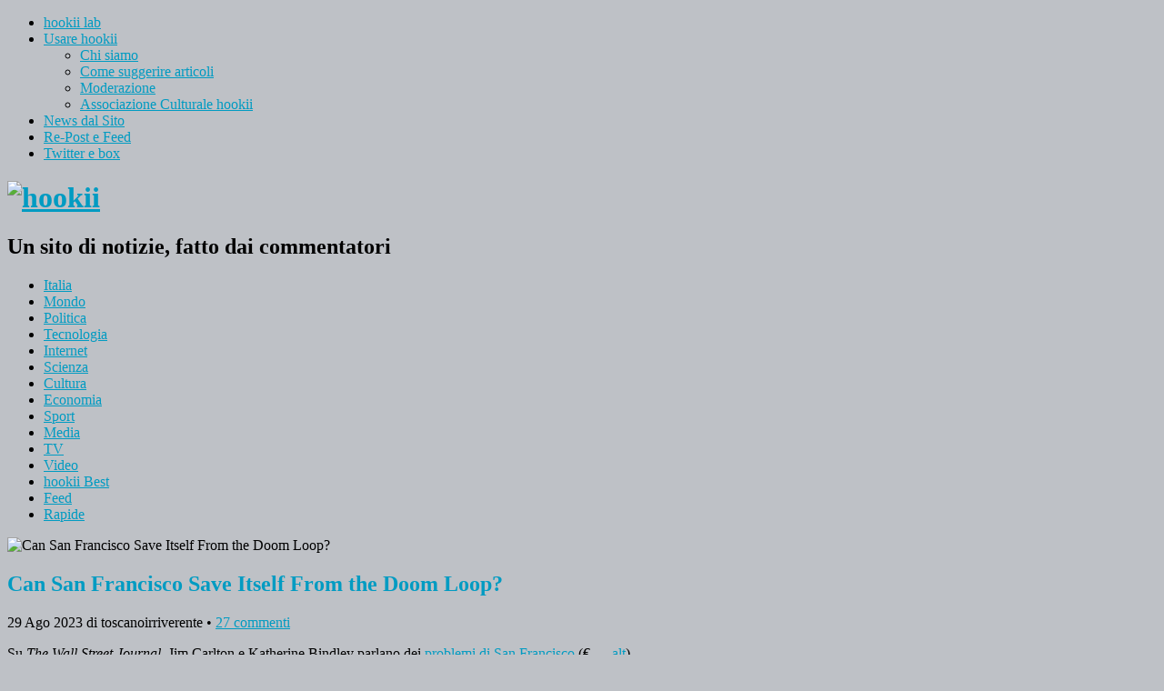

--- FILE ---
content_type: text/html; charset=UTF-8
request_url: https://hookii.org/can-san-francisco-save-itself-from-the-doom-loop/
body_size: 12467
content:
<!DOCTYPE html>
<html lang="it-IT">
<head>
	<meta charset="UTF-8" />
	<meta name="viewport" content="width=device-width, initial-scale=1">
	<link rel="profile" href="http://gmpg.org/xfn/11">
	<link rel="pingback" href="https://hookii.org/xmlrpc.php">
	<!--[if lt IE 9]>
	<script src="https://hookii.org/wp-content/themes/yoko/js/html5.js" type="text/javascript"></script>
	<![endif]-->
	<title>Can San Francisco Save Itself From the Doom Loop? &#8211; hookii</title>

<!-- Google Tag Manager for WordPress by gtm4wp.com -->
<script data-cfasync="false" data-pagespeed-no-defer>//<![CDATA[
	var gtm4wp_datalayer_name = "dataLayer";
	var dataLayer = dataLayer || [];
//]]>
</script>
<!-- End Google Tag Manager for WordPress by gtm4wp.com --><link rel='dns-prefetch' href='//netdna.bootstrapcdn.com' />
<link rel='dns-prefetch' href='//fonts.googleapis.com' />
<link rel='dns-prefetch' href='//s.w.org' />
<link rel="alternate" type="application/rss+xml" title="hookii &raquo; Feed" href="https://hookii.org/feed/" />
<link rel="alternate" type="application/rss+xml" title="hookii &raquo; Feed dei commenti" href="https://hookii.org/comments/feed/" />
<link rel="alternate" type="application/rss+xml" title="hookii &raquo; Can San Francisco Save Itself From the Doom Loop? Feed dei commenti" href="https://hookii.org/can-san-francisco-save-itself-from-the-doom-loop/feed/" />
<!-- This site uses the Google Analytics by MonsterInsights plugin v7.0.6 - Using Analytics tracking - https://www.monsterinsights.com/ -->
<script type="text/javascript" data-cfasync="false">
	var mi_track_user      = true;
	var mi_no_track_reason = '';
	
	var disableStr = 'ga-disable-UA-55478879-1';

	/* Function to detect opted out users */
	function __gaTrackerIsOptedOut() {
		return document.cookie.indexOf(disableStr + '=true') > -1;
	}

	/* Disable tracking if the opt-out cookie exists. */
	if ( __gaTrackerIsOptedOut() ) {
		window[disableStr] = true;
	}

	/* Opt-out function */
	function __gaTrackerOptout() {
	  document.cookie = disableStr + '=true; expires=Thu, 31 Dec 2099 23:59:59 UTC; path=/';
	  window[disableStr] = true;
	}
	
	if ( mi_track_user ) {
		(function(i,s,o,g,r,a,m){i['GoogleAnalyticsObject']=r;i[r]=i[r]||function(){
			(i[r].q=i[r].q||[]).push(arguments)},i[r].l=1*new Date();a=s.createElement(o),
			m=s.getElementsByTagName(o)[0];a.async=1;a.src=g;m.parentNode.insertBefore(a,m)
		})(window,document,'script','//www.google-analytics.com/analytics.js','__gaTracker');

		__gaTracker('create', 'UA-55478879-1', 'auto');
		__gaTracker('set', 'forceSSL', true);
		__gaTracker('set', 'anonymizeIp', true);
		__gaTracker('send','pageview');
	} else {
		console.log( "" );
		(function() {
			/* https://developers.google.com/analytics/devguides/collection/analyticsjs/ */
			var noopfn = function() {
				return null;
			};
			var noopnullfn = function() {
				return null;
			};
			var Tracker = function() {
				return null;
			};
			var p = Tracker.prototype;
			p.get = noopfn;
			p.set = noopfn;
			p.send = noopfn;
			var __gaTracker = function() {
				var len = arguments.length;
				if ( len === 0 ) {
					return;
				}
				var f = arguments[len-1];
				if ( typeof f !== 'object' || f === null || typeof f.hitCallback !== 'function' ) {
					console.log( 'Not running function __gaTracker(' + arguments[0] + " ....) because you are not being tracked. " + mi_no_track_reason );
					return;
				}
				try {
					f.hitCallback();
				} catch (ex) {

				}
			};
			__gaTracker.create = function() {
				return new Tracker();
			};
			__gaTracker.getByName = noopnullfn;
			__gaTracker.getAll = function() {
				return [];
			};
			__gaTracker.remove = noopfn;
			window['__gaTracker'] = __gaTracker;
					})();
		}
</script>
<!-- / Google Analytics by MonsterInsights -->
		<script type="text/javascript">
			window._wpemojiSettings = {"baseUrl":"https:\/\/s.w.org\/images\/core\/emoji\/11\/72x72\/","ext":".png","svgUrl":"https:\/\/s.w.org\/images\/core\/emoji\/11\/svg\/","svgExt":".svg","source":{"concatemoji":"https:\/\/hookii.org\/wp-includes\/js\/wp-emoji-release.min.js?ver=4.9.28"}};
			!function(e,a,t){var n,r,o,i=a.createElement("canvas"),p=i.getContext&&i.getContext("2d");function s(e,t){var a=String.fromCharCode;p.clearRect(0,0,i.width,i.height),p.fillText(a.apply(this,e),0,0);e=i.toDataURL();return p.clearRect(0,0,i.width,i.height),p.fillText(a.apply(this,t),0,0),e===i.toDataURL()}function c(e){var t=a.createElement("script");t.src=e,t.defer=t.type="text/javascript",a.getElementsByTagName("head")[0].appendChild(t)}for(o=Array("flag","emoji"),t.supports={everything:!0,everythingExceptFlag:!0},r=0;r<o.length;r++)t.supports[o[r]]=function(e){if(!p||!p.fillText)return!1;switch(p.textBaseline="top",p.font="600 32px Arial",e){case"flag":return s([55356,56826,55356,56819],[55356,56826,8203,55356,56819])?!1:!s([55356,57332,56128,56423,56128,56418,56128,56421,56128,56430,56128,56423,56128,56447],[55356,57332,8203,56128,56423,8203,56128,56418,8203,56128,56421,8203,56128,56430,8203,56128,56423,8203,56128,56447]);case"emoji":return!s([55358,56760,9792,65039],[55358,56760,8203,9792,65039])}return!1}(o[r]),t.supports.everything=t.supports.everything&&t.supports[o[r]],"flag"!==o[r]&&(t.supports.everythingExceptFlag=t.supports.everythingExceptFlag&&t.supports[o[r]]);t.supports.everythingExceptFlag=t.supports.everythingExceptFlag&&!t.supports.flag,t.DOMReady=!1,t.readyCallback=function(){t.DOMReady=!0},t.supports.everything||(n=function(){t.readyCallback()},a.addEventListener?(a.addEventListener("DOMContentLoaded",n,!1),e.addEventListener("load",n,!1)):(e.attachEvent("onload",n),a.attachEvent("onreadystatechange",function(){"complete"===a.readyState&&t.readyCallback()})),(n=t.source||{}).concatemoji?c(n.concatemoji):n.wpemoji&&n.twemoji&&(c(n.twemoji),c(n.wpemoji)))}(window,document,window._wpemojiSettings);
		</script>
		<style type="text/css">
img.wp-smiley,
img.emoji {
	display: inline !important;
	border: none !important;
	box-shadow: none !important;
	height: 1em !important;
	width: 1em !important;
	margin: 0 .07em !important;
	vertical-align: -0.1em !important;
	background: none !important;
	padding: 0 !important;
}
</style>
<link rel='stylesheet' id='cookie-notice-front-css'  href='https://hookii.org/wp-content/plugins/cookie-notice/css/front.min.css?ver=4.9.28' type='text/css' media='all' />
<link rel='stylesheet' id='font-awesome-css'  href='//netdna.bootstrapcdn.com/font-awesome/4.1.0/css/font-awesome.css' type='text/css' media='screen' />
<link rel='stylesheet' id='wp-ulike-css'  href='https://hookii.org/wp-content/plugins/wp-ulike/assets/css/wp-ulike.css?ver=4.9.28' type='text/css' media='all' />
<style id='wp-ulike-inline-css' type='text/css'>
.wp_ulike_btn.wp_ulike_put_image { background-image: url(https://hookii.org/wp-content/uploads/2016/01/like82.png) !important; }.wp_ulike_btn.wp_ulike_put_image.image-unlike { background-image: url(https://hookii.org/wp-content/uploads/2016/01/thumb-down.png) !important; }.wpulike-default .wp_ulike_btn, .wpulike-default .wp_ulike_btn:hover, #bbpress-forums .wpulike-default .wp_ulike_btn, #bbpress-forums .wpulike-default .wp_ulike_btn:hover{background-color:#fafafa;border-color:#fafafa; color:#000000;text-shadow: 0px 1px 0px rgba(0, 0, 0, 0.3);}.wpulike-heart .wp_ulike_general_class{background-color:#fafafa;border-color:#fafafa; color:#000000;text-shadow: 0px 1px 0px rgba(0, 0, 0, 0.3);}.wpulike-default .count-box,.wpulike-default .count-box:before{background-color:#fafafa;}.wpulike-default .count-box:before{}
</style>
<link rel='stylesheet' id='child-pages-shortcode-css-css'  href='https://hookii.org/wp-content/plugins/child-pages-shortcode/css/child-pages-shortcode.min.css?ver=1.1.4' type='text/css' media='all' />
<link rel='stylesheet' id='yoko-fonts-css'  href='//fonts.googleapis.com/css?family=Droid+Sans%3A400%2C700%7CDroid+Serif%3A400%2C700%2C400italic%2C700italic&#038;subset=latin%2Clatin-ext' type='text/css' media='all' />
<link rel='stylesheet' id='yoko-style-css'  href='https://hookii.org/wp-content/themes/compost/style.css?ver=1.1.15.1' type='text/css' media='all' />
<link rel='stylesheet' id='usp-css'  href='https://hookii.org/wp-content/plugins/usp-pro/css/usp-pro.css?ver=3.8' type='text/css' media='all' />
<script type='text/javascript'>
/* <![CDATA[ */
var monsterinsights_frontend = {"js_events_tracking":"true","is_debug_mode":"false","download_extensions":"doc,exe,js,pdf,ppt,tgz,zip,xls","inbound_paths":"","home_url":"https:\/\/hookii.org","track_download_as":"event","internal_label":"int","hash_tracking":"false"};
/* ]]> */
</script>
<script type='text/javascript' src='https://hookii.org/wp-content/plugins/google-analytics-for-wordpress/assets/js/frontend.min.js?ver=7.0.6'></script>
<script type='text/javascript' src='https://hookii.org/wp-includes/js/jquery/jquery.js?ver=1.12.4'></script>
<script type='text/javascript' src='https://hookii.org/wp-includes/js/jquery/jquery-migrate.min.js?ver=1.4.1'></script>
<script type='text/javascript' src='https://hookii.org/wp-content/plugins/child-pages-shortcode/js/child-pages-shortcode.min.js?ver=1.1.4'></script>
<script type='text/javascript' src='https://hookii.org/wp-content/plugins/duracelltomi-google-tag-manager/js/gtm4wp-form-move-tracker.js?ver=1.11.6'></script>
<script type='text/javascript'>
usp_pro_submit_button = 1; usp_pro_success_form = 0; 
</script>
<script type='text/javascript' src='https://hookii.org/wp-content/plugins/usp-pro/js/usp-pro.js?ver=3.8'></script>
<script type='text/javascript' src='https://hookii.org/wp-content/plugins/usp-pro/js/parsley.min.js?ver=3.8'></script>
<link rel='https://api.w.org/' href='https://hookii.org/wp-json/' />
<link rel="EditURI" type="application/rsd+xml" title="RSD" href="https://hookii.org/xmlrpc.php?rsd" />
<link rel="wlwmanifest" type="application/wlwmanifest+xml" href="https://hookii.org/wp-includes/wlwmanifest.xml" /> 
<link rel='prev' title='Armed with traffic cones, protesters are immobilizing driverless cars' href='https://hookii.org/armed-with-traffic-cones-protesters-are-immobilizing-driverless-cars/' />
<link rel='next' title='Bar Collante / 29.08.2023' href='https://hookii.org/bar-23-0829/' />
<meta name="generator" content="WordPress 4.9.28" />
<link rel='shortlink' href='https://hookii.org/?p=134478' />
<link rel="alternate" type="application/json+oembed" href="https://hookii.org/wp-json/oembed/1.0/embed?url=https%3A%2F%2Fhookii.org%2Fcan-san-francisco-save-itself-from-the-doom-loop%2F" />
<link rel="alternate" type="text/xml+oembed" href="https://hookii.org/wp-json/oembed/1.0/embed?url=https%3A%2F%2Fhookii.org%2Fcan-san-francisco-save-itself-from-the-doom-loop%2F&#038;format=xml" />
<meta http-equiv="Content-type" content="text/html; charset=utf-8" /><link rel='canonical' href='https://hookii.org/can-san-francisco-save-itself-from-the-doom-loop/' />

<style>
.scroll-back-to-top-wrapper {
    position: fixed;
	opacity: 0;
	visibility: hidden;
	overflow: hidden;
	text-align: center;
	z-index: 99999999;
    background-color: #777777;
	color: #659bb5;
	width: 30px;
	height: 28px;
	line-height: 28px;
	bottom: 30px;
	left: 30px;
	padding-top: 2px;
	border-top-left-radius: 3px;
	border-top-right-radius: 3px;
	border-bottom-right-radius: 3px;
	border-bottom-left-radius: 3px;
	-webkit-transition: all 0.5s ease-in-out;
	-moz-transition: all 0.5s ease-in-out;
	-ms-transition: all 0.5s ease-in-out;
	-o-transition: all 0.5s ease-in-out;
	transition: all 0.5s ease-in-out;
}
.scroll-back-to-top-wrapper:hover {
	background-color: #888888;
  color: #85a2b5;
}
.scroll-back-to-top-wrapper.show {
    visibility:visible;
    cursor:pointer;
	opacity: 1.0;
}
.scroll-back-to-top-wrapper i.fa {
	line-height: inherit;
}
.scroll-back-to-top-wrapper .fa-lg {
	vertical-align: 0;
}
@media only screen and (max-width: 768px) {
.scroll-back-to-top-wrapper {
display:none!important;
}
}</style>
<!-- Google Tag Manager for WordPress by gtm4wp.com -->
<script data-cfasync="false" data-pagespeed-no-defer>//<![CDATA[
	var dataLayer_content = {"pagePostType":"post","pagePostType2":"single-post","pageCategory":["mondo","rapide"],"pageAttributes":["san-francisco","u-s-a"],"pagePostAuthor":"hookii"};
	dataLayer.push( dataLayer_content );//]]>
</script>
<script data-cfasync="false">//<![CDATA[
(function(w,d,s,l,i){w[l]=w[l]||[];w[l].push({'gtm.start':
new Date().getTime(),event:'gtm.js'});var f=d.getElementsByTagName(s)[0],
j=d.createElement(s),dl=l!='dataLayer'?'&l='+l:'';j.async=true;j.src=
'//www.googletagmanager.com/gtm.'+'js?id='+i+dl;f.parentNode.insertBefore(j,f);
})(window,document,'script','dataLayer','GTM-542RC2W');//]]>
</script>
<!-- End Google Tag Manager -->
<!-- End Google Tag Manager for WordPress by gtm4wp.com -->	<style type="text/css" id="yoko-themeoptions-css">
		a {color: #009BC2;}
		#content .single-entry-header h1.entry-title {color: #009BC2!important;}
		input#submit:hover {background-color: #009BC2!important;}
		#content .page-entry-header h1.entry-title {color: #009BC2!important;}
		.searchsubmit:hover {background-color: #009BC2!important;}
	</style>
		<!-- All in one Favicon 4.5 --><link rel="shortcut icon" href="/wp-content/uploads/2014/12/favicon14.ico" />
<link rel="icon" href="/wp-content/uploads/2014/12/favicon14.ico" type="image/gif"/>
<link rel="apple-touch-icon" href="/wp-content/uploads/2014/12/muccaipod.png" />
<script type="text/javascript" src="https://hookii.org/wp-content/plugins/si-captcha-for-wordpress/captcha/si_captcha.js?ver=1769518348"></script>
<!-- begin SI CAPTCHA Anti-Spam - login/register form style -->
<style type="text/css">
.si_captcha_small { width:175px; height:45px; padding-top:10px; padding-bottom:10px; }
.si_captcha_large { width:250px; height:60px; padding-top:10px; padding-bottom:10px; }
img#si_image_com { border-style:none; margin:0; padding-right:5px; float:left; }
img#si_image_reg { border-style:none; margin:0; padding-right:5px; float:left; }
img#si_image_log { border-style:none; margin:0; padding-right:5px; float:left; }
img#si_image_side_login { border-style:none; margin:0; padding-right:5px; float:left; }
img#si_image_checkout { border-style:none; margin:0; padding-right:5px; float:left; }
img#si_image_jetpack { border-style:none; margin:0; padding-right:5px; float:left; }
img#si_image_bbpress_topic { border-style:none; margin:0; padding-right:5px; float:left; }
.si_captcha_refresh { border-style:none; margin:0; vertical-align:bottom; }
div#si_captcha_input { display:block; padding-top:15px; padding-bottom:5px; }
label#si_captcha_code_label { margin:0; }
input#si_captcha_code_input { width:65px; }
p#si_captcha_code_p { clear: left; padding-top:10px; }
.si-captcha-jetpack-error { color:#DC3232; }
</style>
<!-- end SI CAPTCHA Anti-Spam - login/register form style -->
<style type="text/css" id="custom-background-css">
body.custom-background { background-color: #bec1c6; }
</style>
<style id="sccss">figcaption:before {
    content: "\25B2 ";
    font-weight: bold;
    margin-right: 2px;
    color: #009BC2;
		font-size: 13px;
}</style></head>

<body class="post-template-default single single-post postid-134478 single-format-standard custom-background do-etfw">

<div id="page" class="clearfix">
	<header id="branding">
		<nav id="mainnav" class="clearfix">
			<div class="menu-navigation-container"><ul id="menu-navigation" class="menu"><li id="menu-item-30991" class="menu-item menu-item-type-custom menu-item-object-custom menu-item-30991"><a target="_blank" href="http://lab.hookii.org">hookii lab</a></li>
<li id="menu-item-3121" class="menu-item menu-item-type-post_type menu-item-object-page menu-item-has-children menu-item-3121"><a href="https://hookii.org/informazioni/">Usare hookii</a>
<ul class="sub-menu">
	<li id="menu-item-51740" class="menu-item menu-item-type-custom menu-item-object-custom menu-item-51740"><a href="http://hookii.org/informazioni/#01">Chi siamo</a></li>
	<li id="menu-item-51741" class="menu-item menu-item-type-custom menu-item-object-custom menu-item-51741"><a href="http://hookii.org/informazioni/#02a">Come suggerire articoli</a></li>
	<li id="menu-item-51742" class="menu-item menu-item-type-custom menu-item-object-custom menu-item-51742"><a href="http://hookii.org/informazioni/#03">Moderazione</a></li>
	<li id="menu-item-51743" class="menu-item menu-item-type-custom menu-item-object-custom menu-item-51743"><a href="http://hookii.org/informazioni/#04">Associazione Culturale hookii</a></li>
</ul>
</li>
<li id="menu-item-355" class="menu-item menu-item-type-taxonomy menu-item-object-category menu-item-355"><a href="https://hookii.org/category/dal-sito/">News dal Sito</a></li>
<li id="menu-item-36848" class="menu-item menu-item-type-custom menu-item-object-custom menu-item-36848"><a href="#secondary">Re-Post e Feed</a></li>
<li id="menu-item-36849" class="menu-item menu-item-type-custom menu-item-object-custom menu-item-36849"><a href="#tertiary">Twitter e box</a></li>
</ul></div>		</nav><!-- end mainnav -->
		
		<hgroup id="site-title">
					<h1><a href="https://hookii.org/" on class="logo"><img src="/wp-content/uploads/2014/11/logo_hookii_7_g_1401.png" alt="hookii" /></a></h1>
<h2 id="site-description">un sito di notizie, fatto dai commentatori</h2>
				</hgroup><!-- end site-title -->

					<div class="clear"></div>

		<nav id="subnav">
			<div class="menu-sub-menu-container"><ul id="menu-sub-menu" class="menu"><li id="menu-item-2116" class="menu-item menu-item-type-taxonomy menu-item-object-category menu-item-2116"><a href="https://hookii.org/category/italia/">Italia</a></li>
<li id="menu-item-2117" class="menu-item menu-item-type-taxonomy menu-item-object-category current-post-ancestor current-menu-parent current-post-parent menu-item-2117"><a href="https://hookii.org/category/mondo/">Mondo</a></li>
<li id="menu-item-2118" class="menu-item menu-item-type-taxonomy menu-item-object-category menu-item-2118"><a href="https://hookii.org/category/politica/">Politica</a></li>
<li id="menu-item-2122" class="menu-item menu-item-type-taxonomy menu-item-object-category menu-item-2122"><a href="https://hookii.org/category/tecnologia/">Tecnologia</a></li>
<li id="menu-item-2123" class="menu-item menu-item-type-taxonomy menu-item-object-category menu-item-2123"><a href="https://hookii.org/category/internet/">Internet</a></li>
<li id="menu-item-2121" class="menu-item menu-item-type-taxonomy menu-item-object-category menu-item-2121"><a href="https://hookii.org/category/scienza/">Scienza</a></li>
<li id="menu-item-2124" class="menu-item menu-item-type-taxonomy menu-item-object-category menu-item-2124"><a href="https://hookii.org/category/cultura/">Cultura</a></li>
<li id="menu-item-2119" class="menu-item menu-item-type-taxonomy menu-item-object-category menu-item-2119"><a href="https://hookii.org/category/economia/">Economia</a></li>
<li id="menu-item-2126" class="menu-item menu-item-type-taxonomy menu-item-object-category menu-item-2126"><a href="https://hookii.org/category/sport/">Sport</a></li>
<li id="menu-item-2125" class="menu-item menu-item-type-taxonomy menu-item-object-category menu-item-2125"><a href="https://hookii.org/category/media/">Media</a></li>
<li id="menu-item-2127" class="menu-item menu-item-type-taxonomy menu-item-object-category menu-item-2127"><a href="https://hookii.org/category/tv/">TV</a></li>
<li id="menu-item-2128" class="menu-item menu-item-type-taxonomy menu-item-object-category menu-item-2128"><a href="https://hookii.org/category/video/">Video</a></li>
<li id="menu-item-51040" class="menu-item menu-item-type-taxonomy menu-item-object-category menu-item-51040"><a href="https://hookii.org/category/hookii_best/">hookii Best</a></li>
<li id="menu-item-37547" class="menu-item menu-item-type-custom menu-item-object-custom menu-item-37547"><a href="http://hookii.org/tag/poster/">Feed</a></li>
<li id="menu-item-43843" class="menu-item menu-item-type-taxonomy menu-item-object-category current-post-ancestor current-menu-parent current-post-parent menu-item-43843"><a href="https://hookii.org/category/rapide/">Rapide</a></li>
</ul></div>		</nav><!-- end subnav -->
</header><!-- end header -->
<div id="wrap">
<div id="main">

	<div id="content">

	
			
<article id="post-134478" class="post-134478 post type-post status-publish format-standard hentry category-mondo category-rapide tag-san-francisco tag-u-s-a">

	<header class="single-entry-header">
						<img src="https://hookii.org/wp-content/uploads/img-default/mondo.jpg"  alt="Can San Francisco Save Itself From the Doom Loop?" class="default-immagine-post size-immagine-post wp-post-image" />

		
		<h1 class="entry-title">Can San Francisco Save Itself From the Doom Loop?</h1>
			<p><span class="entry-date">29 Ago 2023</span> <span class="entry-author">di toscanoirriverente</span>  &#8226; <a href="https://hookii.org/can-san-francisco-save-itself-from-the-doom-loop/#respond"><span class="dsq-postid" data-dsqidentifier="134478 https://hookii.org/?p=134478">0 commenti</span></a></p>
	</header><!-- end single-entry-header -->
		
	<div class="single-entry-content">
				<p>Su <em>The Wall Street Journal</em>, Jim Carlton e Katherine Bindley parlano dei <a href="https://www.wsj.com/articles/san-francisco-crime-downtown-doom-loop-e5fcd7ba">problemi di San Francisco</a> (€ — <a href="https://archive.is/4iy9L">alt</a>).</p>
<blockquote><p><span id="more-134478"></span>Downtown San Francisco now trails nearly every other major urban center in economic health. Its 25.7% office vacancy rate is close to 10 percentage points higher than the U.S. vacancy rate of 16.4%, according to commercial real estate firm Colliers International. Ridership to downtown on Bay Area Rapid Transit trains is one-third its 2019 level.</p></blockquote>
<div class="wp-ulike-ajax" data-post-id="134478"></div>			<div class="clear"></div>
			
								
		
	<footer class="single-entry-meta">
		<p>			Categorie: <a href="https://hookii.org/category/mondo/" rel="category tag">Mondo</a>, <a href="https://hookii.org/category/rapide/" rel="category tag">Rapide</a> &#8226; 
									Tag: <a href="https://hookii.org/tag/san-francisco/" rel="tag">San Francisco</a>, <a href="https://hookii.org/tag/u-s-a/" rel="tag">u.s.a.</a> | 
						<a href="https://hookii.org/can-san-francisco-save-itself-from-the-doom-loop/">Permalink </a>
			</p>
	</footer><!-- end entry-meta -->

		</div><!-- end single-entry-content -->

</article><!-- end post-134478 -->
<div class="clear"></div>

			<div class="sopracommenti"><p>
						<br>Commenta qui sotto e segui <a href="informazioni/#3">le linee guida del sito</a>.</p></div>

			<div id="disqus_thread"></div>
<script>
    var disqus_config = function () {
        this.page.url = 'https://hookii.org/can-san-francisco-save-itself-from-the-doom-loop/';
        this.page.identifier = '134478 https://hookii.org/?p=134478';
        this.page.title = "Can San Francisco Save Itself From the Doom Loop?";
        Object.defineProperty(this, 'server_side', {
            get: function() { return this._server_side; },
            set: function(val) { val.depth_mode = '0'; this._server_side = val; }
        });
    };

    (function() {
        var d = document, s = d.createElement('script');

        s.src = 'https://hookii.disqus.com/embed.js';

        s.setAttribute('data-timestamp', +new Date());
        (d.head || d.body).appendChild(s);
    })();
</script>
<noscript>Please enable JavaScript to view the <a href="http://disqus.com/?ref_noscript">comments powered by Disqus.</a></noscript>

			
	</div><!-- end content -->
        
	

<div id="secondary" class="widget-area" role="complementary">
			<aside id="text-2" class="widget widget_text"><h3 class="widget-title">Re-Post</h3>			<div class="textwidget"><a href="/re-post/">In questa pagina</a> puoi segnalare contenuti interessanti e curati o notizie dell'ultim'ora.
</div>
		</aside><aside id="recent-posts-widget-4" class="widget recent-posts-widget"><h3 class="widget-title">Dal sito</h3><div class="rpw-list" data-widget-number="4"></div></aside><aside id="recent-posts-widget-9" class="widget recent-posts-widget"><h3 class="widget-title">Osservatorio USA</h3><div class="rpw-list" data-widget-number="9"></div></aside><aside id="recent-posts-widget-10" class="widget recent-posts-widget"><h3 class="widget-title">Osservatorio Sudan</h3><div class="rpw-list" data-widget-number="10"></div></aside><aside id="recent-posts-widget-8" class="widget recent-posts-widget"><h3 class="widget-title">Guerra Russo-Ucraina</h3><div class="rpw-list" data-widget-number="8"></div></aside><aside id="recent-posts-widget-6" class="widget recent-posts-widget"><h3 class="widget-title">Guerra in Medio Oriente</h3><div class="rpw-list" data-widget-number="6"></div></aside><aside id="custom_html-7" class="widget_text widget widget_custom_html"><h3 class="widget-title">Le rubriche di hookii</h3><div class="textwidget custom-html-widget"><a href="/index.php?community=bhookii&amp;latest=true">bhOOkii</a> (libri) <br>
<a href="/index.php?community=gaudio&amp;latest=true">g/audio</a> (musica)<br>
<a href="/index.php?community=moovies&amp;latest=true">mOOvies</a> (cinema)<br>
<a href="https://hookii.org/community/giochi/">va'cche giOOkii</a> (giochi da tavolo)<br>
<a href="https://hookii.org/tag/mootube/">mOOtube</a> (video)<br>
<a href="https://hookii.org/tag/notizie-dal-sistema-soolare/">Notizie dal sistema sOOlare</a><br>
<a href="https://hookii.org/tag/verzoora/">VerzOOra</a> (natura)<br>
<a href="https://hookii.org/tag/braveart/">BraveART</a> (arte)<br>
<a href="https://hookii.org/tag/tOObino/">tOObino</a> (moda)<br>
<a href="https://hookii.org/tag/c00cina/">c00cina</a> (cucina)<br>
<a href="https://hookii.org/category/Ricette-di-c00cina/">Ricette di c00cina</a><br>
<a href="/index.php?community=hookiisport&amp;latest=true">hOOkii Sport Club</a><br>
<a href="/index.php?community=videogiookii&amp;latest=true">Videogiookii</a><br>
<a href="https://hookii.org/speciali/venezia82/">Venezia 82: le recensioni</a><br>
<a href="https://hookii.org/category/Matematica-per-adulti">Matematica per adulti</a><br>
<a href="https://hookii.org/category/Speculum-artis/">Speculum artis</a><br>

</div></aside><aside id="recent-posts-widget-3" class="widget recent-posts-widget"><h3 class="widget-title">Segnalazioni rapide</h3><div class="rpw-list" data-widget-number="3"></div></aside><aside id="recent-posts-widget-2" class="widget recent-posts-widget"><h3 class="widget-title">Feed</h3><div class="rpw-list" data-widget-number="2"></div></aside><aside id="rss-5" class="widget widget_rss"><h3 class="widget-title"><a class="rsswidget" href="http://lab.hookii.org/posts.rss"><img class="rss-widget-icon" style="border:0" width="14" height="14" src="https://hookii.org/wp-includes/images/rss.png" alt="RSS" /></a> <a class="rsswidget" href="http://lab.hookii.org/">Dal Lab</a></h3><ul><li>Si è verificato un errore; probabilmente il feed non è attivo. Riprova più tardi.</li></ul></aside><aside id="calendar-2" class="widget widget_calendar"><h3 class="widget-title">per data</h3><div id="calendar_wrap" class="calendar_wrap"><table id="wp-calendar">
	<caption>gennaio 2026</caption>
	<thead>
	<tr>
		<th scope="col" title="lunedì">L</th>
		<th scope="col" title="martedì">M</th>
		<th scope="col" title="mercoledì">M</th>
		<th scope="col" title="giovedì">G</th>
		<th scope="col" title="venerdì">V</th>
		<th scope="col" title="sabato">S</th>
		<th scope="col" title="domenica">D</th>
	</tr>
	</thead>

	<tfoot>
	<tr>
		<td colspan="3" id="prev"><a href="https://hookii.org/2025/12/">&laquo; Dic</a></td>
		<td class="pad">&nbsp;</td>
		<td colspan="3" id="next" class="pad">&nbsp;</td>
	</tr>
	</tfoot>

	<tbody>
	<tr>
		<td colspan="3" class="pad">&nbsp;</td><td><a href="https://hookii.org/2026/01/01/" aria-label="Articoli pubblicati in 1 January 2026">1</a></td><td><a href="https://hookii.org/2026/01/02/" aria-label="Articoli pubblicati in 2 January 2026">2</a></td><td><a href="https://hookii.org/2026/01/03/" aria-label="Articoli pubblicati in 3 January 2026">3</a></td><td><a href="https://hookii.org/2026/01/04/" aria-label="Articoli pubblicati in 4 January 2026">4</a></td>
	</tr>
	<tr>
		<td><a href="https://hookii.org/2026/01/05/" aria-label="Articoli pubblicati in 5 January 2026">5</a></td><td><a href="https://hookii.org/2026/01/06/" aria-label="Articoli pubblicati in 6 January 2026">6</a></td><td><a href="https://hookii.org/2026/01/07/" aria-label="Articoli pubblicati in 7 January 2026">7</a></td><td><a href="https://hookii.org/2026/01/08/" aria-label="Articoli pubblicati in 8 January 2026">8</a></td><td><a href="https://hookii.org/2026/01/09/" aria-label="Articoli pubblicati in 9 January 2026">9</a></td><td><a href="https://hookii.org/2026/01/10/" aria-label="Articoli pubblicati in 10 January 2026">10</a></td><td><a href="https://hookii.org/2026/01/11/" aria-label="Articoli pubblicati in 11 January 2026">11</a></td>
	</tr>
	<tr>
		<td><a href="https://hookii.org/2026/01/12/" aria-label="Articoli pubblicati in 12 January 2026">12</a></td><td><a href="https://hookii.org/2026/01/13/" aria-label="Articoli pubblicati in 13 January 2026">13</a></td><td><a href="https://hookii.org/2026/01/14/" aria-label="Articoli pubblicati in 14 January 2026">14</a></td><td><a href="https://hookii.org/2026/01/15/" aria-label="Articoli pubblicati in 15 January 2026">15</a></td><td><a href="https://hookii.org/2026/01/16/" aria-label="Articoli pubblicati in 16 January 2026">16</a></td><td><a href="https://hookii.org/2026/01/17/" aria-label="Articoli pubblicati in 17 January 2026">17</a></td><td><a href="https://hookii.org/2026/01/18/" aria-label="Articoli pubblicati in 18 January 2026">18</a></td>
	</tr>
	<tr>
		<td><a href="https://hookii.org/2026/01/19/" aria-label="Articoli pubblicati in 19 January 2026">19</a></td><td><a href="https://hookii.org/2026/01/20/" aria-label="Articoli pubblicati in 20 January 2026">20</a></td><td><a href="https://hookii.org/2026/01/21/" aria-label="Articoli pubblicati in 21 January 2026">21</a></td><td><a href="https://hookii.org/2026/01/22/" aria-label="Articoli pubblicati in 22 January 2026">22</a></td><td><a href="https://hookii.org/2026/01/23/" aria-label="Articoli pubblicati in 23 January 2026">23</a></td><td><a href="https://hookii.org/2026/01/24/" aria-label="Articoli pubblicati in 24 January 2026">24</a></td><td><a href="https://hookii.org/2026/01/25/" aria-label="Articoli pubblicati in 25 January 2026">25</a></td>
	</tr>
	<tr>
		<td><a href="https://hookii.org/2026/01/26/" aria-label="Articoli pubblicati in 26 January 2026">26</a></td><td id="today"><a href="https://hookii.org/2026/01/27/" aria-label="Articoli pubblicati in 27 January 2026">27</a></td><td>28</td><td>29</td><td>30</td><td>31</td>
		<td class="pad" colspan="1">&nbsp;</td>
	</tr>
	</tbody>
	</table></div></aside>		</div><!-- #secondary .widget-area -->
</div><!-- end main -->

		<div id="tertiary" class="widget-area" role="complementary">
			<aside id="search-2" class="widget widget_search"><form role="search" method="get" class="searchform" action="https://hookii.org/" >
		<div>
		<input type="text" class="search-input" value="" name="s" id="s" />
		<input type="submit" class="searchsubmit" value="Cerca" />
		</div>
		</form></aside><aside id="media_image-3" class="widget widget_media_image"><h3 class="widget-title">Tesseramento 2025</h3><a href="https://hookii.org/tesseramento-2025/"><img width="320" height="125" src="https://hookii.org/wp-content/uploads/2025/03/tesseramento-anno-2025-1-320x125.jpg" class="image wp-image-158679  attachment-immagine-home size-immagine-home" alt="" style="max-width: 100%; height: auto;" srcset="https://hookii.org/wp-content/uploads/2025/03/tesseramento-anno-2025-1-320x125.jpg 320w, https://hookii.org/wp-content/uploads/2025/03/tesseramento-anno-2025-1-300x117.jpg 300w, https://hookii.org/wp-content/uploads/2025/03/tesseramento-anno-2025-1.jpg 640w" sizes="(max-width: 320px) 100vw, 320px" /></a></aside><aside id="media_image-24" class="widget widget_media_image"><h3 class="widget-title">Dieci anni di hookii</h3><div style="width: 330px" class="wp-caption alignnone"><a href="https://hookii.org/la-storia-di-hookii/"><img width="320" height="125" src="https://hookii.org/wp-content/uploads/2024/10/retro-320x125.jpg" class="image wp-image-152417  attachment-immagine-home size-immagine-home" alt="" style="max-width: 100%; height: auto;" srcset="https://hookii.org/wp-content/uploads/2024/10/retro-320x125.jpg 320w, https://hookii.org/wp-content/uploads/2024/10/retro-640x250.jpg 640w" sizes="(max-width: 320px) 100vw, 320px" /></a><p class="wp-caption-text">La storia di hookii a fumetti</p></div></aside><aside id="media_image-28" class="widget widget_media_image"><h3 class="widget-title">Hookii ha bisogno di voi</h3><div style="width: 330px" class="wp-caption alignnone"><a href="https://hookii.org/lavoriamo-insieme-al-futuro-di-hookii/"><img width="320" height="125" src="https://hookii.org/wp-content/uploads/2025/07/we-want-you-pinguino-320x125.jpg" class="image wp-image-164047  attachment-immagine-home size-immagine-home" alt="" style="max-width: 100%; height: auto;" srcset="https://hookii.org/wp-content/uploads/2025/07/we-want-you-pinguino-320x125.jpg 320w, https://hookii.org/wp-content/uploads/2025/07/we-want-you-pinguino-300x117.jpg 300w, https://hookii.org/wp-content/uploads/2025/07/we-want-you-pinguino.jpg 637w" sizes="(max-width: 320px) 100vw, 320px" /></a><p class="wp-caption-text">Lo spazio per costruire il nostro futuro</p></div></aside><aside id="media_image-29" class="widget widget_media_image"><h3 class="widget-title">Hookiifest 2025 – Chi non cade si rivede</h3><div style="width: 310px" class="wp-caption alignnone"><a href="https://hookii.org/hookiifest-2025-chi-non-cade-si-rivede"><img width="300" height="117" src="https://hookii.org/wp-content/uploads/2022/09/Hookii_Milano.2022.C-1-1-e1663346987848-300x117.png" class="image wp-image-124061  attachment-medium size-medium" alt="Hookiifest" style="max-width: 100%; height: auto;" srcset="https://hookii.org/wp-content/uploads/2022/09/Hookii_Milano.2022.C-1-1-e1663346987848-300x117.png 300w, https://hookii.org/wp-content/uploads/2022/09/Hookii_Milano.2022.C-1-1-e1663346987848-768x299.png 768w, https://hookii.org/wp-content/uploads/2022/09/Hookii_Milano.2022.C-1-1-e1663346987848-640x250.png 640w, https://hookii.org/wp-content/uploads/2022/09/Hookii_Milano.2022.C-1-1-e1663346987848-320x125.png 320w, https://hookii.org/wp-content/uploads/2022/09/Hookii_Milano.2022.C-1-1-e1663346987848.png 929w" sizes="(max-width: 300px) 100vw, 300px" /></a><p class="wp-caption-text">Hookiifest ottobre 2025</p></div></aside><aside id="disqus-rcw-3" class="widget dsq-widget"><h3 class="widget-title">Recenti</h3><button class="disqus-rcw-update"><i class="disqus-rcw-update-icon dashicons-before dashicons-update"></i>Aggiorna</button><ul class="disqus-rcw-list dsq-widget-list" data-widget-number="3"></ul></aside><aside id="custom_html-5" class="widget_text widget widget_custom_html"><div class="textwidget custom-html-widget"><h6 style="text-align: center;">

<a href="/speciali/" rel="nofollow"><img class="aligncenter" src="/wp-content/uploads/2018/02/speciali8_640x250.png" alt="gli speciali di hookii" width="100%" /></a>
<img class="aligncenter wp-image-33934 size-full" src="/wp-content/uploads/2015/12/blank.png" alt="blank" width="1" height="3" /><img class="aligncenter wp-image-33932" src="/wp-content/uploads/2015/12/logo_twitter_20x20.png" alt="logo_twitter_20x20" width="20" height="20" /><img class="aligncenter wp-image-33934 size-full" src="/wp-content/uploads/2015/12/blank.png" alt="blank" width="1" height="3" />

<a href="/community/" rel="nofollow"><img class="aligncenter" src="/wp-content/uploads/2016/07/community_640x250.png" alt="community" width="100%" /></a>
<img class="aligncenter wp-image-33934 size-full" src="/wp-content/uploads/2015/12/blank.png" alt="blank" width="1" height="3" /><img class="aligncenter wp-image-33932" src="/wp-content/uploads/2015/12/logo_twitter_20x20.png" alt="logo_twitter_20x20" width="20" height="20" /><img class="aligncenter wp-image-33934 size-full" src="/wp-content/uploads/2015/12/blank.png" alt="blank" width="1" height="3" />

<a href="/bar-menu/" rel="nofollow"><img class="aligncenter" src="/wp-content/uploads/2015/12/bar_collante_640x250.png" alt="bar collante" width="100%" /></a>
<img class="aligncenter wp-image-33934 size-full" src="/wp-content/uploads/2015/12/blank.png" alt="blank" width="1" height="3" /><img class="aligncenter wp-image-33932" src="/wp-content/uploads/2015/12/logo_twitter_20x20.png" alt="logo_twitter_20x20" width="20" height="20" /><img class="aligncenter wp-image-33934 size-full" src="/wp-content/uploads/2015/12/blank.png" alt="blank" width="1" height="3" /> 

<a href="/sostieni-hookii/" rel="nofollow"><img class="aligncenter" src="https://hookii.org/wp-content/uploads/2021/08/sostienici.jpg" alt="sostienici" width="100%" /></a>
</h6></div></aside><aside id="custom_html-3" class="widget_text widget widget_custom_html"><div class="textwidget custom-html-widget"><a class="no-underline" href="https://bsky.app/profile/associazionehookii.bsky.social"  target="_blank" title="Bluesky"><img src="/wp-content/uploads/2024/10/bluesky.png" alt="bluesky" width="33" height="33" border="0" /></a>
<a class="no-underline" href="https://www.facebook.com/thisishookii"  target="_blank" title="Facebook"><img src="/wp-content/uploads/2016/06/Facebook2.png" alt="facebook" width="33" height="33" border="0" /></a>
<a class="no-underline" href="https://www.flickr.com/photos/202086083@N03/albums/" target="_blank" title="Flickr"><img src="/wp-content/uploads/2016/06/Flickr2.png" alt="flickr" width="33" height="33" border="0" /></a>
<a class="no-underline" href="https://www.youtube.com/@HOOKII-TUBE"  target="_blank" title="Youtube"><img src="/wp-content/uploads/2017/10/YouTube.png" alt="YouTube" width="33" height="33" border="0"/></a>
<a class="no-underline" href="http://www.hookii.org/feed/"  target="_blank" title="Feed RSS"><img src="/wp-content/uploads/2017/11/RSS.png" alt="Feed RSS" width="33" height="33" border="0"/></a>
</div></aside><aside id="custom_html-2" class="widget_text widget widget_custom_html"><h3 class="widget-title">Contatti</h3><div class="textwidget custom-html-widget">Associazione: <br>&#x61;&#x73;&#x73;&#x6F;&#x63;&#x69;&#x61;&#x7A;&#x69;&#x6F;&#x6E;&#x65;&commat;&#x68;&#x6F;&#x6F;&#x6B;&#x69;&#x69;&period;&#x6F;&#x72;&#x67;<br><br>
Editor sito:
<br>&#x65;&#x64;&#x69;&#x74;&#x6F;&#x72;&commat;&#x68;&#x6F;&#x6F;&#x6B;&#x69;&#x69;&period;&#x6F;&#x72;&#x67;<br><br>
Moderazione:
<br>&#x6D;&#x6F;&#x64;&#x65;&#x72;&#x61;&#x7A;&#x69;&#x6F;&#x6E;&#x65;&commat;&#x68;&#x6F;&#x6F;&#x6B;&#x69;&#x69;&period;&#x6F;&#x72;&#x67;</div></aside><aside id="text-3" class="widget widget_text"><h3 class="widget-title">Disclaimer</h3>			<div class="textwidget">Questo sito non rappresenta una testata giornalistica e viene aggiornato senza alcuna periodicità, pertanto non è un prodotto editoriale sottoposto alla disciplina di cui all'art. 1, comma III della Legge n. 62 del 7.03.2001.</div>
		</aside><aside id="text-14" class="widget widget_text"><h3 class="widget-title">Uso dei cookie</h3>			<div class="textwidget"><p>Su questo sito sono usati alcuni cookie, in particolare di terze parti, per offrire un miglior servizio agli utenti. Per maggiori informazioni clicca <a href="/informativa-privacy/">qui</a>.</p>
</div>
		</aside><aside id="text-29" class="widget widget_text"><h3 class="widget-title">Privacy Policy</h3>			<div class="textwidget"><p>Come molti altri siti web, per garantire il normale funzionamento del sito (segnalazione articoli, gestione dei commenti, moderazione, etc.) hookii riceve tutti i giorni informazioni relative ai suoi utenti: ci impegniamo a non raccogliere i vostri dati se non per offrire i servizi di hookii e a conservarli solo per il tempo necessario a fornire tali servizi, nel pieno rispetto delle normative vigenti.</p>
<p>Per scoprire quali dati raccogliamo, come li gestiamo e perché, vi invitiamo a consultare la nostra <a href="/informativa-privacy/">Privacy Policy</a>.</p>
</div>
		</aside>		</div><!-- end tertiary .widget-area -->
</div><!-- end wrap -->

	<footer id="colophon" class="clearfix">
		<p>Proudly powered by <a href="http://wordpress.org/">WordPress</a><span class="sep"> | </span>Tema: Yoko di <a href="http://www.elmastudio.de/en/themes/">Elmastudio</a></p>
		<a href="#page" class="top">Inizio pagina</a>
	</footer><!-- end colophon -->
	
</div><!-- end page -->
<script type="text/javascript">(function(){document.getElementById("site-description").innerHTML="Un sito di notizie, fatto dai commentatori";})();</script><div class="scroll-back-to-top-wrapper">
	<span class="scroll-back-to-top-inner">
					<i class="fa fa-lg fa-chevron-up"></i>
			</span>
</div>
<!-- Google Tag Manager (noscript) -->
<noscript><iframe src="https://www.googletagmanager.com/ns.html?id=GTM-542RC2W"
height="0" width="0" style="display:none;visibility:hidden"></iframe></noscript>
<!-- End Google Tag Manager (noscript) -->        <script type="text/javascript">
        // <![CDATA[
        var disqus_shortname = 'hookii';
        (function () {
            var nodes = document.getElementsByTagName('span');
            for (var i = 0, url; i < nodes.length; i++) {
                if (nodes[i].className.indexOf('dsq-postid') != -1) {
                    nodes[i].parentNode.setAttribute('data-disqus-identifier', nodes[i].getAttribute('data-dsqidentifier'));
                    url = nodes[i].parentNode.href.split('#', 1);
                    if (url.length == 1) { url = url[0]; }
                    else { url = url[1]; }
                    nodes[i].parentNode.href = url + '#disqus_thread';
                }
            }
            var s = document.createElement('script'); 
            s.async = true;
            s.type = 'text/javascript';
            s.src = '//' + disqus_shortname + '.disqus.com/count.js';
            (document.getElementsByTagName('HEAD')[0] || document.getElementsByTagName('BODY')[0]).appendChild(s);
        }());
        // ]]>
        </script>
                <script type="text/javascript">
        // <![CDATA[
        var disqus_shortname = 'hookii';
        (function () {
            var nodes = document.getElementsByTagName('span');
            for (var i = 0, url; i < nodes.length; i++) {
                if (nodes[i].className.indexOf('dsq-postid') != -1) {
                    nodes[i].parentNode.setAttribute('data-disqus-identifier', nodes[i].getAttribute('data-dsqidentifier'));
                    url = nodes[i].parentNode.href.split('#', 1);
                    if (url.length == 1) { url = url[0]; }
                    else { url = url[1]; }
                    nodes[i].parentNode.href = url + '#disqus_thread';
                }
            }
            var s = document.createElement('script'); 
            s.async = true;
            s.type = 'text/javascript';
            s.src = '//' + disqus_shortname + '.disqus.com/count.js';
            (document.getElementsByTagName('HEAD')[0] || document.getElementsByTagName('BODY')[0]).appendChild(s);
        }());
        // ]]>
        </script>
                <script type="text/javascript">
        // <![CDATA[
        var disqus_shortname = 'hookii';
        (function () {
            var nodes = document.getElementsByTagName('span');
            for (var i = 0, url; i < nodes.length; i++) {
                if (nodes[i].className.indexOf('dsq-postid') != -1) {
                    nodes[i].parentNode.setAttribute('data-disqus-identifier', nodes[i].getAttribute('data-dsqidentifier'));
                    url = nodes[i].parentNode.href.split('#', 1);
                    if (url.length == 1) { url = url[0]; }
                    else { url = url[1]; }
                    nodes[i].parentNode.href = url + '#disqus_thread';
                }
            }
            var s = document.createElement('script'); 
            s.async = true;
            s.type = 'text/javascript';
            s.src = '//' + disqus_shortname + '.disqus.com/count.js';
            (document.getElementsByTagName('HEAD')[0] || document.getElementsByTagName('BODY')[0]).appendChild(s);
        }());
        // ]]>
        </script>
                <script type="text/javascript">
        // <![CDATA[
        var disqus_shortname = 'hookii';
        (function () {
            var nodes = document.getElementsByTagName('span');
            for (var i = 0, url; i < nodes.length; i++) {
                if (nodes[i].className.indexOf('dsq-postid') != -1) {
                    nodes[i].parentNode.setAttribute('data-disqus-identifier', nodes[i].getAttribute('data-dsqidentifier'));
                    url = nodes[i].parentNode.href.split('#', 1);
                    if (url.length == 1) { url = url[0]; }
                    else { url = url[1]; }
                    nodes[i].parentNode.href = url + '#disqus_thread';
                }
            }
            var s = document.createElement('script'); 
            s.async = true;
            s.type = 'text/javascript';
            s.src = '//' + disqus_shortname + '.disqus.com/count.js';
            (document.getElementsByTagName('HEAD')[0] || document.getElementsByTagName('BODY')[0]).appendChild(s);
        }());
        // ]]>
        </script>
                <script type="text/javascript">
        // <![CDATA[
        var disqus_shortname = 'hookii';
        (function () {
            var nodes = document.getElementsByTagName('span');
            for (var i = 0, url; i < nodes.length; i++) {
                if (nodes[i].className.indexOf('dsq-postid') != -1) {
                    nodes[i].parentNode.setAttribute('data-disqus-identifier', nodes[i].getAttribute('data-dsqidentifier'));
                    url = nodes[i].parentNode.href.split('#', 1);
                    if (url.length == 1) { url = url[0]; }
                    else { url = url[1]; }
                    nodes[i].parentNode.href = url + '#disqus_thread';
                }
            }
            var s = document.createElement('script'); 
            s.async = true;
            s.type = 'text/javascript';
            s.src = '//' + disqus_shortname + '.disqus.com/count.js';
            (document.getElementsByTagName('HEAD')[0] || document.getElementsByTagName('BODY')[0]).appendChild(s);
        }());
        // ]]>
        </script>
                <script type="text/javascript">
        // <![CDATA[
        var disqus_shortname = 'hookii';
        (function () {
            var nodes = document.getElementsByTagName('span');
            for (var i = 0, url; i < nodes.length; i++) {
                if (nodes[i].className.indexOf('dsq-postid') != -1) {
                    nodes[i].parentNode.setAttribute('data-disqus-identifier', nodes[i].getAttribute('data-dsqidentifier'));
                    url = nodes[i].parentNode.href.split('#', 1);
                    if (url.length == 1) { url = url[0]; }
                    else { url = url[1]; }
                    nodes[i].parentNode.href = url + '#disqus_thread';
                }
            }
            var s = document.createElement('script'); 
            s.async = true;
            s.type = 'text/javascript';
            s.src = '//' + disqus_shortname + '.disqus.com/count.js';
            (document.getElementsByTagName('HEAD')[0] || document.getElementsByTagName('BODY')[0]).appendChild(s);
        }());
        // ]]>
        </script>
                <script type="text/javascript">
        // <![CDATA[
        var disqus_shortname = 'hookii';
        (function () {
            var nodes = document.getElementsByTagName('span');
            for (var i = 0, url; i < nodes.length; i++) {
                if (nodes[i].className.indexOf('dsq-postid') != -1) {
                    nodes[i].parentNode.setAttribute('data-disqus-identifier', nodes[i].getAttribute('data-dsqidentifier'));
                    url = nodes[i].parentNode.href.split('#', 1);
                    if (url.length == 1) { url = url[0]; }
                    else { url = url[1]; }
                    nodes[i].parentNode.href = url + '#disqus_thread';
                }
            }
            var s = document.createElement('script'); 
            s.async = true;
            s.type = 'text/javascript';
            s.src = '//' + disqus_shortname + '.disqus.com/count.js';
            (document.getElementsByTagName('HEAD')[0] || document.getElementsByTagName('BODY')[0]).appendChild(s);
        }());
        // ]]>
        </script>
                <script type="text/javascript">
        // <![CDATA[
        var disqus_shortname = 'hookii';
        (function () {
            var nodes = document.getElementsByTagName('span');
            for (var i = 0, url; i < nodes.length; i++) {
                if (nodes[i].className.indexOf('dsq-postid') != -1) {
                    nodes[i].parentNode.setAttribute('data-disqus-identifier', nodes[i].getAttribute('data-dsqidentifier'));
                    url = nodes[i].parentNode.href.split('#', 1);
                    if (url.length == 1) { url = url[0]; }
                    else { url = url[1]; }
                    nodes[i].parentNode.href = url + '#disqus_thread';
                }
            }
            var s = document.createElement('script'); 
            s.async = true;
            s.type = 'text/javascript';
            s.src = '//' + disqus_shortname + '.disqus.com/count.js';
            (document.getElementsByTagName('HEAD')[0] || document.getElementsByTagName('BODY')[0]).appendChild(s);
        }());
        // ]]>
        </script>
                <script type="text/javascript">
        // <![CDATA[
        var disqus_shortname = 'hookii';
        (function () {
            var nodes = document.getElementsByTagName('span');
            for (var i = 0, url; i < nodes.length; i++) {
                if (nodes[i].className.indexOf('dsq-postid') != -1) {
                    nodes[i].parentNode.setAttribute('data-disqus-identifier', nodes[i].getAttribute('data-dsqidentifier'));
                    url = nodes[i].parentNode.href.split('#', 1);
                    if (url.length == 1) { url = url[0]; }
                    else { url = url[1]; }
                    nodes[i].parentNode.href = url + '#disqus_thread';
                }
            }
            var s = document.createElement('script'); 
            s.async = true;
            s.type = 'text/javascript';
            s.src = '//' + disqus_shortname + '.disqus.com/count.js';
            (document.getElementsByTagName('HEAD')[0] || document.getElementsByTagName('BODY')[0]).appendChild(s);
        }());
        // ]]>
        </script>
                <script type="text/javascript">
        // <![CDATA[
        var disqus_shortname = 'hookii';
        (function () {
            var nodes = document.getElementsByTagName('span');
            for (var i = 0, url; i < nodes.length; i++) {
                if (nodes[i].className.indexOf('dsq-postid') != -1) {
                    nodes[i].parentNode.setAttribute('data-disqus-identifier', nodes[i].getAttribute('data-dsqidentifier'));
                    url = nodes[i].parentNode.href.split('#', 1);
                    if (url.length == 1) { url = url[0]; }
                    else { url = url[1]; }
                    nodes[i].parentNode.href = url + '#disqus_thread';
                }
            }
            var s = document.createElement('script'); 
            s.async = true;
            s.type = 'text/javascript';
            s.src = '//' + disqus_shortname + '.disqus.com/count.js';
            (document.getElementsByTagName('HEAD')[0] || document.getElementsByTagName('BODY')[0]).appendChild(s);
        }());
        // ]]>
        </script>
                <script type="text/javascript">
        // <![CDATA[
        var disqus_shortname = 'hookii';
        (function () {
            var nodes = document.getElementsByTagName('span');
            for (var i = 0, url; i < nodes.length; i++) {
                if (nodes[i].className.indexOf('dsq-postid') != -1) {
                    nodes[i].parentNode.setAttribute('data-disqus-identifier', nodes[i].getAttribute('data-dsqidentifier'));
                    url = nodes[i].parentNode.href.split('#', 1);
                    if (url.length == 1) { url = url[0]; }
                    else { url = url[1]; }
                    nodes[i].parentNode.href = url + '#disqus_thread';
                }
            }
            var s = document.createElement('script'); 
            s.async = true;
            s.type = 'text/javascript';
            s.src = '//' + disqus_shortname + '.disqus.com/count.js';
            (document.getElementsByTagName('HEAD')[0] || document.getElementsByTagName('BODY')[0]).appendChild(s);
        }());
        // ]]>
        </script>
        <link rel='stylesheet' id='recent-posts-widget-css'  href='https://hookii.org/wp-content/plugins/recent-posts-widget/recent-posts-widget.css?ver=4.9.28' type='text/css' media='all' />
<link rel='stylesheet' id='dashicons-css'  href='https://hookii.org/wp-includes/css/dashicons.min.css?ver=4.9.28' type='text/css' media='all' />
<link rel='stylesheet' id='disqus-rcw-css'  href='https://hookii.org/wp-content/plugins/disqus-rcw/disqus_rcw.css?ver=4.9.28' type='text/css' media='all' />
<script type='text/javascript'>
/* <![CDATA[ */
var cnArgs = {"ajaxurl":"https:\/\/hookii.org\/wp-admin\/admin-ajax.php","hideEffect":"fade","onScroll":"","onScrollOffset":"100","cookieName":"cookie_notice_accepted","cookieValue":"TRUE","cookieTime":"2592000","cookiePath":"\/","cookieDomain":"","redirection":"","cache":""};
/* ]]> */
</script>
<script type='text/javascript' src='https://hookii.org/wp-content/plugins/cookie-notice/js/front.min.js?ver=1.2.42'></script>
<script type='text/javascript'>
/* <![CDATA[ */
var scrollBackToTop = {"scrollDuration":"500","fadeDuration":"0.5","visibilityDuration":"2000"};
/* ]]> */
</script>
<script type='text/javascript' src='https://hookii.org/wp-content/plugins/scroll-back-to-top/assets/js/scroll-back-to-top.js'></script>
<script type='text/javascript'>
/* <![CDATA[ */
var wp_ulike_params = {"ajax_url":"https:\/\/hookii.org\/wp-admin\/admin-ajax.php","counter_selector":".count-box","button_selector":".wp_ulike_btn","general_selector":".wp_ulike_general_class","button_type":"image","notifications":"0"};
/* ]]> */
</script>
<script type='text/javascript' src='https://hookii.org/wp-content/plugins/wp-ulike/assets/js/wp-ulike.js?ver=3.2'></script>
<script type='text/javascript' src='https://hookii.org/wp-content/themes/yoko/js/smoothscroll.js?ver=1.4'></script>
<script type='text/javascript' src='https://hookii.org/wp-content/plugins/easy-twitter-feed-widget/js/twitter-widgets.js?ver=1.0'></script>
<script type='text/javascript' src='https://hookii.org/wp-includes/js/wp-embed.min.js?ver=4.9.28'></script>
<script type='text/javascript' src='//cdnjs.cloudflare.com/ajax/libs/jQuery.dotdotdot/1.7.4/jquery.dotdotdot.min.js?ver=1.7.4'></script>
<script type='text/javascript'>
/* <![CDATA[ */
var rpwData4 = {"ajaxUrl":"https:\/\/hookii.org\/wp-admin\/admin-ajax.php","carouselTimeout":"0","carouselEnabled":"","carouselPrevArrow":"<button type=\"button\" class=\"slick-prev\"><i class=\"dashicons dashicons-arrow-left-alt2\"><\/i>Previous<\/button>","carouselNextArrow":"<button type=\"button\" class=\"slick-next\"><i class=\"dashicons dashicons-arrow-right-alt2\"><\/i>Next<\/button>"};
var rpwData9 = {"ajaxUrl":"https:\/\/hookii.org\/wp-admin\/admin-ajax.php","carouselTimeout":"10","carouselEnabled":"","carouselPrevArrow":"<button type=\"button\" class=\"slick-prev\"><i class=\"dashicons dashicons-arrow-left-alt2\"><\/i>Previous<\/button>","carouselNextArrow":"<button type=\"button\" class=\"slick-next\"><i class=\"dashicons dashicons-arrow-right-alt2\"><\/i>Next<\/button>"};
var rpwData10 = {"ajaxUrl":"https:\/\/hookii.org\/wp-admin\/admin-ajax.php","carouselTimeout":"10","carouselEnabled":"","carouselPrevArrow":"<button type=\"button\" class=\"slick-prev\"><i class=\"dashicons dashicons-arrow-left-alt2\"><\/i>Previous<\/button>","carouselNextArrow":"<button type=\"button\" class=\"slick-next\"><i class=\"dashicons dashicons-arrow-right-alt2\"><\/i>Next<\/button>"};
var rpwData8 = {"ajaxUrl":"https:\/\/hookii.org\/wp-admin\/admin-ajax.php","carouselTimeout":"10","carouselEnabled":"","carouselPrevArrow":"<button type=\"button\" class=\"slick-prev\"><i class=\"dashicons dashicons-arrow-left-alt2\"><\/i>Previous<\/button>","carouselNextArrow":"<button type=\"button\" class=\"slick-next\"><i class=\"dashicons dashicons-arrow-right-alt2\"><\/i>Next<\/button>"};
var rpwData6 = {"ajaxUrl":"https:\/\/hookii.org\/wp-admin\/admin-ajax.php","carouselTimeout":"10","carouselEnabled":"","carouselPrevArrow":"<button type=\"button\" class=\"slick-prev\"><i class=\"dashicons dashicons-arrow-left-alt2\"><\/i>Previous<\/button>","carouselNextArrow":"<button type=\"button\" class=\"slick-next\"><i class=\"dashicons dashicons-arrow-right-alt2\"><\/i>Next<\/button>"};
var rpwData3 = {"ajaxUrl":"https:\/\/hookii.org\/wp-admin\/admin-ajax.php","carouselTimeout":"10","carouselEnabled":"","carouselPrevArrow":"<button type=\"button\" class=\"slick-prev\"><i class=\"dashicons dashicons-arrow-left-alt2\"><\/i>Previous<\/button>","carouselNextArrow":"<button type=\"button\" class=\"slick-next\"><i class=\"dashicons dashicons-arrow-right-alt2\"><\/i>Next<\/button>"};
var rpwData2 = {"ajaxUrl":"https:\/\/hookii.org\/wp-admin\/admin-ajax.php","carouselTimeout":"10","carouselEnabled":"","carouselPrevArrow":"<button type=\"button\" class=\"slick-prev\"><i class=\"dashicons dashicons-arrow-left-alt2\"><\/i>Previous<\/button>","carouselNextArrow":"<button type=\"button\" class=\"slick-next\"><i class=\"dashicons dashicons-arrow-right-alt2\"><\/i>Next<\/button>"};
/* ]]> */
</script>
<script type='text/javascript' src='https://hookii.org/wp-content/plugins/recent-posts-widget/recent-posts-widget.js?ver=0.2.0'></script>
<script type='text/javascript' src='//cdnjs.cloudflare.com/ajax/libs/moment.js/2.11.2/moment.min.js?ver=2.11.2'></script>
<script type='text/javascript' src='//cdnjs.cloudflare.com/ajax/libs/moment.js/2.11.2/locale/it.js?ver=2.11.2'></script>
<script type='text/javascript' src='//cdnjs.cloudflare.com/ajax/libs/livestamp/1.1.2/livestamp.min.js?ver=1.1.2'></script>
<script type='text/javascript'>
/* <![CDATA[ */
var localizedData = {"ajax_url":"https:\/\/hookii.org\/wp-admin\/admin-ajax.php","livestamp_timeout":"30"};
/* ]]> */
</script>
<script type='text/javascript' src='https://hookii.org/wp-content/plugins/disqus-rcw/disqus_rcw.js?ver=4.9.28'></script>

			<div id="cookie-notice" role="banner" class="cn-bottom wp-default" style="color: #020202; background-color: #dadbc9;"><div class="cookie-notice-container"><span id="cn-notice-text">hookii utilizza cookie di terze parti per funzionare al meglio. Cliccando su OK, l'utente del sito acconsente all'uso dei cookie. Per maggiori informazioni cliccare su Leggi di più.</span><a href="#" id="cn-accept-cookie" data-cookie-set="accept" class="cn-set-cookie button wp-default">Ok</a><a href="https://hookii.org/informativa-privacy/" target="_blank" id="cn-more-info" class="cn-more-info button wp-default">Leggi di più</a>
				</div>
			</div>

<!-- Powered by Orbisius Child Theme Creator | URL: http://orbisius.com/products/wordpress-plugins/orbisius-child-theme-creator/ -->

</body>
</html>

--- FILE ---
content_type: text/html; charset=utf-8
request_url: https://disqus.com/embed/comments/?base=default&f=hookii&t_i=134478%20https%3A%2F%2Fhookii.org%2F%3Fp%3D134478&t_u=https%3A%2F%2Fhookii.org%2Fcan-san-francisco-save-itself-from-the-doom-loop%2F&t_e=Can%20San%20Francisco%20Save%20Itself%20From%20the%20Doom%20Loop%3F&t_d=Can%20San%20Francisco%20Save%20Itself%20From%20the%20Doom%20Loop%3F&t_t=Can%20San%20Francisco%20Save%20Itself%20From%20the%20Doom%20Loop%3F&s_o=default
body_size: 7645
content:
<!DOCTYPE html>

<html lang="it" dir="ltr" class="not-supported type-">

<head>
    <title>Commenti Disqus </title>

    
    <meta name="viewport" content="width=device-width, initial-scale=1, maximum-scale=1, user-scalable=no">
    <meta http-equiv="X-UA-Compatible" content="IE=edge"/>

    <style>
        .alert--warning {
            border-radius: 3px;
            padding: 10px 15px;
            margin-bottom: 10px;
            background-color: #FFE070;
            color: #A47703;
        }

        .alert--warning a,
        .alert--warning a:hover,
        .alert--warning strong {
            color: #A47703;
            font-weight: bold;
        }

        .alert--error p,
        .alert--warning p {
            margin-top: 5px;
            margin-bottom: 5px;
        }
        
        </style>
    
    <style>
        
        html, body {
            overflow-y: auto;
            height: 100%;
        }
        

        #error {
            display: none;
        }

        .clearfix:after {
            content: "";
            display: block;
            height: 0;
            clear: both;
            visibility: hidden;
        }

        
    </style>

</head>
<body>
    

    
    <div id="error" class="alert--error">
        <p>Non siamo riusciti a caricare Disqus. Se sei un moderatore controlla la nostra <a href="https://docs.disqus.com/help/83/">guida di risoluzione problemi</a>.</p>
    </div>

    
    <script type="text/json" id="disqus-forumData">{"session":{"canModerate":false,"audienceSyncVerified":false,"canReply":true,"mustVerify":false,"recaptchaPublicKey":"6LfHFZceAAAAAIuuLSZamKv3WEAGGTgqB_E7G7f3","mustVerifyEmail":false},"forum":{"aetBannerConfirmation":null,"founder":"227435253","twitterName":null,"commentsLinkOne":"1 commento","guidelines":null,"disableDisqusBrandingOnPolls":false,"commentsLinkZero":"0 commenti","disableDisqusBranding":false,"id":"hookii","createdAt":"2016-10-22T14:51:34.104062","category":"News","aetBannerEnabled":false,"aetBannerTitle":null,"raw_guidelines":null,"initialCommentCount":null,"votingType":0,"daysUnapproveNewUsers":null,"installCompleted":false,"moderatorBadgeText":"hookii","commentPolicyText":null,"aetEnabled":false,"channel":null,"sort":4,"description":null,"organizationHasBadges":true,"newPolicy":true,"raw_description":null,"customFont":null,"language":"it","adsReviewStatus":1,"commentsPlaceholderTextEmpty":null,"daysAlive":0,"forumCategory":{"date_added":"2016-01-28T01:54:31","id":7,"name":"News"},"linkColor":null,"colorScheme":"light","pk":"4642650","commentsPlaceholderTextPopulated":null,"permissions":{},"commentPolicyLink":null,"aetBannerDescription":null,"favicon":{"permalink":"https://disqus.com/api/forums/favicons/hookii.jpg","cache":"//a.disquscdn.com/1768293611/images/favicon-default.png"},"name":"hookii","commentsLinkMultiple":"{num} commenti","settings":{"threadRatingsEnabled":false,"adsDRNativeEnabled":false,"behindClickEnabled":false,"disable3rdPartyTrackers":true,"adsVideoEnabled":false,"adsProductVideoEnabled":false,"adsPositionBottomEnabled":false,"ssoRequired":false,"contextualAiPollsEnabled":false,"unapproveLinks":true,"adsPositionRecommendationsEnabled":false,"adsEnabled":false,"adsProductLinksThumbnailsEnabled":false,"hasCustomAvatar":false,"organicDiscoveryEnabled":false,"adsProductDisplayEnabled":false,"adsProductLinksEnabled":false,"audienceSyncEnabled":false,"threadReactionsEnabled":false,"linkAffiliationEnabled":false,"adsPositionAiPollsEnabled":false,"disableSocialShare":false,"adsPositionTopEnabled":false,"adsProductStoriesEnabled":false,"sidebarEnabled":false,"adultContent":false,"allowAnonVotes":false,"gifPickerEnabled":true,"mustVerify":true,"badgesEnabled":false,"mustVerifyEmail":true,"allowAnonPost":false,"unapproveNewUsersEnabled":false,"mediaembedEnabled":true,"aiPollsEnabled":false,"userIdentityDisabled":false,"adsPositionPollEnabled":false,"discoveryLocked":false,"validateAllPosts":false,"adsSettingsLocked":false,"isVIP":false,"adsPositionInthreadEnabled":false},"organizationId":3470024,"typeface":"sans-serif","url":"http://hookii.org","daysThreadAlive":0,"avatar":{"small":{"permalink":"https://disqus.com/api/forums/avatars/hookii.jpg?size=32","cache":"//a.disquscdn.com/1768293611/images/noavatar32.png"},"large":{"permalink":"https://disqus.com/api/forums/avatars/hookii.jpg?size=92","cache":"//a.disquscdn.com/1768293611/images/noavatar92.png"}},"signedUrl":"http://disq.us/?url=http%3A%2F%2Fhookii.org&key=nzwmnVB7TN9Q3D-_L-Nw2w"}}</script>

    <div id="postCompatContainer"><div class="comment__wrapper"><div class="comment__name clearfix"><img class="comment__avatar" src="https://c.disquscdn.com/uploads/users/38567/2670/avatar92.jpg?1726512574" width="32" height="32" /><strong><a href="">Aria di Pioggia</a></strong> &bull; 2 anni fa
        </div><div class="comment__content"><p>Rampini in merito al reportage del WSJ:<br><a href="https://disq.us/url?url=https%3A%2F%2Fwww.corriere.it%2Foriente-occidente-federico-rampini%2F23_agosto_14%2Fsan-francisco-spirale-infernale-perche-suo-male-incurabile-regalo-trump-3654e296-3aae-11ee-abb0-42043eee8c66.shtml%3AQ-E6yel487hZu_Q75s6sspb4SPM&amp;cuid=4642650" rel="nofollow noopener" target="_blank" title="https://www.corriere.it/oriente-occidente-federico-rampini/23_agosto_14/san-francisco-spirale-infernale-perche-suo-male-incurabile-regalo-trump-3654e296-3aae-11ee-abb0-42043eee8c66.shtml">https://www.corriere.it/ori...</a></p><p>Mia sorella è appena tornata da una lunga vacanza in California. Aveva letto l'articolo qui sopra e purtroppo ha potuto confermare la situazione. Siccome non ho voglia di fare un riassuntone copincollo degli stralci dei resoconti che ci faceva ogni sera:</p><p>"Noi stiamo a downtown, zona con gli alberghi top, i negozi di lusso, i grandi magazzini belli… eppure tornando dal ristorante (2 isolati) c’era una maggioranza di sbandati, ubriachi, persone buttate a terra. Il resto era qualche turista, qualche lavoratore che si affrettava a testa bassa. <br>Situazione molto triste e squallida. <br>Andremo a esplorare altre zone e vedremo com’è, ma intanto posso confermare che downtown è in totale declino: se continua così chiuderanno / si sposteranno sia gli hotel che i negozi."</p><p>"Anche a Las Vegas e anche a San Diego c’erano le stesse persone sbandate: ubriachi, drogati, senza tetto ecc.<br>il punto è la proporzione con le altre persone. <br>Qui sembra che la sera venga tutto abbandonato a loro."</p><p>"...non mi sento di biasimarli neanche per votare repubblicano. La signora (una signora con cui ha parlato) ha una figlia adolescente e ha paura di lasciarla andare in giro, di prendere un autobus, ecc. <br>Comunque passeggiando per altre zone, la situazione è completamente diversa. Stiamo girando tanti quartieri e sono tutti super tranquilli. Anche chiedendo in giro dicono che l’unico problema è downtown.<br>Il commento dei più è: “no, tranquilli, non fanno niente, non è pericoloso, lasciateli stare e ignorateli”...che sono più o meno le stesse cose che ci hanno detto riguardo agli orsi allo Yosemite. Molto triste, no?"</p><p>"(altre persone con cui ha parlato) dicono che downtown LA è nella stessa situazione di SF, anzi secondo loro è peggio perché è più pericoloso. <br>La gente è rassegnata a vedere tutti questi zombie che si aggirano per le città e al fatto che muoiano. Ce ne sono in ogni città, specialmente se il clima è buono, e specialmente in California perché li trattano come malati e non come delinquenti. Malati a cui però le cure non possono venire imposte, perciò nessuno viene curato."</p><p>Poi è andata a LA e ha potuto confermare quello che le hanno detto, pure lì molto degrado, soprattutto a Hollywood.</p></div></div><div class="comment__wrapper"><div class="comment__name clearfix"><img class="comment__avatar" src="https://c.disquscdn.com/uploads/users/4139/276/avatar92.jpg?1769511931" width="32" height="32" /><strong><a href="">S1m0n</a></strong> &bull; 2 anni fa
        </div><div class="comment__content"><p>Sono stato di recente a LA e San Francisco, confermo che LA è peggio. D'altro canto l'impressione è che a LA manchi proprio la gente che vive la città, ci si muove in macchina o coi mezzi e quindi le strade restano a chi ci vive. <br>L'attenzione cade sempre su SF e in misura minore su LA perchè nel dibattito se ne fa una questione di alloggi. Ma il problema è la salute mentale. C'è un sacco di gente che sta male e quindi vive per strada, non il contrario. E' che lì puoi farlo, a Denver meno.</p></div></div><div class="comment__wrapper"><div class="comment__name clearfix"><img class="comment__avatar" src="https://c.disquscdn.com/uploads/users/10757/6840/avatar92.jpg?1401059489" width="32" height="32" /><strong><a href="">jackietreehorn</a></strong> &bull; 2 anni fa
        </div><div class="comment__content"><blockquote>“no, tranquilli, non fanno niente, non è pericoloso, lasciateli stare e ignorateli”</blockquote><p></p><p>Da quello che ho capito, la criminalità, anche nelle zone ad alta densità di tossicodipendenti per strada, non è alta. Probabilmente perché il Fetanyl o le altre sostanze sintetiche costano poco e sono facili da trovare.</p><p>Sono sempre stato a favore della liberalizzazione, ma a volte mi chiedo se quello che si vede in alcune inner city americane non rischi proprio di essere lo scenario di prezzi popolari e facile reperibilità che avremmo liberalizzando. Mah... ammetto di essere confuso.</p></div></div><div class="comment__wrapper"><div class="comment__name clearfix"><img class="comment__avatar" src="//a.disquscdn.com/1768293611/images/noavatar92.png" width="32" height="32" /><strong><a href="">Guest</a></strong> &bull; 2 anni fa
        </div><div class="comment__content"></div></div><div class="comment__wrapper"><div class="comment__name clearfix"><img class="comment__avatar" src="https://c.disquscdn.com/uploads/users/10757/6840/avatar92.jpg?1401059489" width="32" height="32" /><strong><a href="">jackietreehorn</a></strong> &bull; 2 anni fa
        </div><div class="comment__content"><p>Nonzo.</p><p>Non penso che in California non ci siano reti di supporto, credo che sia uno degli stati più "europei" da questo punto di vista. Anche i tossicodipendenti per le strade non sono trattati male, esistono numerosi presidi per aiutarli, da quanto ho capito. Diciamo che c'è una "società civile" sviluppata, probabilmente più che in altre aree degli States.</p></div></div><div class="comment__wrapper"><div class="comment__name clearfix"><img class="comment__avatar" src="https://c.disquscdn.com/uploads/users/12255/3430/avatar92.jpg?1750625201" width="32" height="32" /><strong><a href="">Il Palombaro dell&#39;Orrido</a></strong> &bull; 2 anni fa
        </div><div class="comment__content"><p>Sì è questo che rende il flop ancora più clamoroso, per la sinistra.</p><p>La combinazione di prezzi fuori controllo e politiche compiacenti con questa gente ha creato questa situazione.</p></div></div><div class="comment__wrapper"><div class="comment__name clearfix"><img class="comment__avatar" src="//a.disquscdn.com/1768293611/images/noavatar92.png" width="32" height="32" /><strong><a href="">Guest</a></strong> &bull; 2 anni fa
        </div><div class="comment__content"></div></div><div class="comment__wrapper"><div class="comment__name clearfix"><img class="comment__avatar" src="https://c.disquscdn.com/uploads/users/12255/3430/avatar92.jpg?1750625201" width="32" height="32" /><strong><a href="">Il Palombaro dell&#39;Orrido</a></strong> &bull; 2 anni fa
        </div><div class="comment__content"><p>Mi sbilancio con una mia opinione personale: la nostra elevatissima età media e mediana ci mette al riparo da certi episodi di degrado e dal boom di omicidi visto in america.</p><p>Per fare cercate cose e per iniziare a fare certe cose bisogna essere giovani.<br>Da noi i giovani si sono estinti.</p></div></div><div class="comment__wrapper"><div class="comment__name clearfix"><img class="comment__avatar" src="//a.disquscdn.com/1768293611/images/noavatar92.png" width="32" height="32" /><strong><a href="">Guest</a></strong> &bull; 2 anni fa
        </div><div class="comment__content"></div></div><div class="comment__wrapper"><div class="comment__name clearfix"><img class="comment__avatar" src="https://c.disquscdn.com/uploads/users/178/7298/avatar92.jpg?1265187529" width="32" height="32" /><strong><a href="">JoJo1973</a></strong> &bull; 2 anni fa
        </div><div class="comment__content"><p>Non penso usasse il Fentanyl come droga ricreativa...</p></div></div><div class="comment__wrapper"><div class="comment__name clearfix"><img class="comment__avatar" src="https://c.disquscdn.com/uploads/users/16907/6167/avatar92.jpg?1658827915" width="32" height="32" /><strong><a href="">zoomx</a></strong> &bull; 2 anni fa
        </div><div class="comment__content"><p>Non mi pare si stia puntando alla liberalizzazione degli oppiacei.</p></div></div><div class="comment__wrapper"><div class="comment__name clearfix"><img class="comment__avatar" src="https://c.disquscdn.com/uploads/users/10757/6840/avatar92.jpg?1401059489" width="32" height="32" /><strong><a href="">jackietreehorn</a></strong> &bull; 2 anni fa
        </div><div class="comment__content"><p>Vabbè sulla cannetta non c'è neanche da discutere.</p></div></div><div class="comment__wrapper"><div class="comment__name clearfix"><img class="comment__avatar" src="https://c.disquscdn.com/uploads/users/3728/9313/avatar92.jpg?1437934566" width="32" height="32" /><strong><a href="">nikipe</a></strong> &bull; 2 anni fa
        </div><div class="comment__content"><p>La lotta contro il "mixed use" ha portato a questo: zone di soli uffici che si svuotano e si trovano solo senzatetto dopo le 18. Quasi che si potrebbe dare la colpa alle aziende di auto negli anni '20 e '30 che hanno spinto per le zone ad uso residenziale divise da quelle commerciali per poter vendere più auto, ed è una cosa comune a tutta l'America (NY city esclusa, e qualche altra).</p></div></div><div class="comment__wrapper"><div class="comment__name clearfix"><img class="comment__avatar" src="https://c.disquscdn.com/uploads/users/37489/8187/avatar92.jpg?1691015947" width="32" height="32" /><strong><a href="">TheLombrosiano</a></strong> &bull; 2 anni fa
        </div><div class="comment__content"><p>lo stesso meccanismo esiste a Londra, ma non succede niente di niente</p></div></div><div class="comment__wrapper"><div class="comment__name clearfix"><img class="comment__avatar" src="https://c.disquscdn.com/uploads/users/9168/3538/avatar92.jpg?1486157332" width="32" height="32" /><strong><a href="">twice85</a></strong> &bull; 2 anni fa
        </div><div class="comment__content"><p>Beh non proprio, non è così esteso come negli USA</p></div></div><div class="comment__wrapper"><div class="comment__name clearfix"><img class="comment__avatar" src="https://c.disquscdn.com/uploads/users/37489/8187/avatar92.jpg?1691015947" width="32" height="32" /><strong><a href="">TheLombrosiano</a></strong> &bull; 2 anni fa
        </div><div class="comment__content"><p>la City e Canary Wharf sono dei deserti ma senza orde di zombi e villaggi di senza tetto</p></div></div><div class="comment__wrapper"><div class="comment__name clearfix"><img class="comment__avatar" src="https://c.disquscdn.com/uploads/users/4062/8792/avatar92.jpg?1531142729" width="32" height="32" /><strong><a href="">Woland</a></strong> &bull; 2 anni fa
        </div><div class="comment__content"><p>San Diego non mi è parsa così male, ho girato il centro solo un giorno ma ho visto soltanto uno di questi personaggi.</p></div></div><div class="comment__wrapper"><div class="comment__name clearfix"><img class="comment__avatar" src="https://c.disquscdn.com/uploads/users/4004/6976/avatar92.jpg?1715436210" width="32" height="32" /><strong><a href="">Not that DOGE</a></strong> &bull; 2 anni fa
        </div><div class="comment__content"><blockquote>signora (una signora con cui ha parlato) ha una figlia adolescente e ha paura di lasciarla andare in giro, di prendere un autobus, ecc. </blockquote><p></p><p>Se ha la casa di proprietà in zona ha i soldi per comprarselo l'autobus</p></div></div><div class="comment__wrapper"><div class="comment__name clearfix"><img class="comment__avatar" src="//a.disquscdn.com/1768293611/images/noavatar92.png" width="32" height="32" /><strong><a href="">Guest</a></strong> &bull; 2 anni fa
        </div><div class="comment__content"></div></div><div class="comment__wrapper"><div class="comment__name clearfix"><img class="comment__avatar" src="https://c.disquscdn.com/uploads/users/36460/1835/avatar92.jpg?1685606714" width="32" height="32" /><strong><a href="">reis lanuf</a></strong> &bull; 2 anni fa
        </div><div class="comment__content"><p>C'è di mezzo anche la perniciosissima Prop 13.</p></div></div><div class="comment__wrapper"><div class="comment__name clearfix"><img class="comment__avatar" src="https://c.disquscdn.com/uploads/users/4004/6976/avatar92.jpg?1715436210" width="32" height="32" /><strong><a href="">Not that DOGE</a></strong> &bull; 2 anni fa
        </div><div class="comment__content"><p>Con quei soldi possono vivere da nababbi altrove però</p></div></div><div class="comment__wrapper"><div class="comment__name clearfix"><img class="comment__avatar" src="//a.disquscdn.com/1768293611/images/noavatar92.png" width="32" height="32" /><strong><a href="">Guest</a></strong> &bull; 2 anni fa
        </div><div class="comment__content"></div></div><div class="comment__wrapper"><div class="comment__name clearfix"><img class="comment__avatar" src="https://c.disquscdn.com/uploads/users/4004/6976/avatar92.jpg?1715436210" width="32" height="32" /><strong><a href="">Not that DOGE</a></strong> &bull; 2 anni fa
        </div><div class="comment__content"><p>Non mi lamenterei in quei termini diciamo</p></div></div><div class="comment__wrapper"><div class="comment__name clearfix"><img class="comment__avatar" src="//a.disquscdn.com/1768293611/images/noavatar92.png" width="32" height="32" /><strong><a href="">Guest</a></strong> &bull; 2 anni fa
        </div><div class="comment__content"></div></div><div class="comment__wrapper"><div class="comment__name clearfix"><img class="comment__avatar" src="https://c.disquscdn.com/uploads/users/38567/2670/avatar92.jpg?1726512574" width="32" height="32" /><strong><a href="">Aria di Pioggia</a></strong> &bull; 2 anni fa
        </div><div class="comment__content"><p>Si è che ci era già stata negli anni 90 a SF e la differenza è stata piuttosto forte. All'epoca downtown era molto più viva e fruibile.</p></div></div><div class="comment__wrapper"><div class="comment__name clearfix"><img class="comment__avatar" src="https://c.disquscdn.com/uploads/users/16907/6167/avatar92.jpg?1658827915" width="32" height="32" /><strong><a href="">zoomx</a></strong> &bull; 2 anni fa
        </div><div class="comment__content"><p>Su Youtube ci sono i video su Philadelphia</p></div></div><div class="comment__wrapper"><div class="comment__name clearfix"><img class="comment__avatar" src="https://c.disquscdn.com/uploads/users/38567/2670/avatar92.jpg?1726512574" width="32" height="32" /><strong><a href="">Aria di Pioggia</a></strong> &bull; 2 anni fa
        </div><div class="comment__content"><p>Kensington Ave? Ho visto qualcosa, desolante.</p></div></div><div class="comment__wrapper"><div class="comment__name clearfix"><img class="comment__avatar" src="https://c.disquscdn.com/uploads/users/16907/6167/avatar92.jpg?1658827915" width="32" height="32" /><strong><a href="">zoomx</a></strong> &bull; 2 anni fa
        </div><div class="comment__content"><p>La via non la ricordo ma confermo la desolazione.</p></div></div><div class="comment__wrapper"><div class="comment__name clearfix"><img class="comment__avatar" src="https://c.disquscdn.com/uploads/users/11368/5353/avatar92.jpg?1421013076" width="32" height="32" /><strong><a href="">köttbullar</a></strong> &bull; 2 anni fa
        </div><div class="comment__content"><p>oltre alle specificità del caso di SF, il degrado/svuotamento delle downtown è tipico di tutte le grandi città americane e io l'ho toccato con mano in tutte quelle (poche) che ho visitato. <br>Quello americano è un modello urbano che sta mostrando i suoi limiti (non solo lato downtown) e - con poche eccezioni - direi quasi che manca un'idea di spazio urbano vissuto e condiviso, se non per spostarsi (in auto) da A a B. <br>Il peggio del peggio l'ho visto a Los Angeles, centro devastato, città che non è una città ma una serie di tangenziali che si incrociano. Una nostra conoscente americana che vive lì letteralmente faceva fatica a capire l'idea che noi volessimo uscire "a fare una passeggiata per il quartiere". Oscena, peggiore città mai vista.</p></div></div><div class="comment__wrapper"><div class="comment__name clearfix"><img class="comment__avatar" src="https://c.disquscdn.com/uploads/users/9168/3538/avatar92.jpg?1486157332" width="32" height="32" /><strong><a href="">twice85</a></strong> &bull; 2 anni fa
        </div><div class="comment__content"><p>Io ho sempre odiato lo standard urbanistico degli Stati Uniti (così come in Canada, appena visitato, ma leggermente migliore).<br>Il concentrare bar, negozi, ristoranti in poche vie e lasciare quelle distese immense di dormitori che sono i quartieri residenziali è una roba oscena da vivere e vedere</p></div></div><div class="comment__wrapper"><div class="comment__name clearfix"><img class="comment__avatar" src="https://c.disquscdn.com/uploads/users/16907/6167/avatar92.jpg?1658827915" width="32" height="32" /><strong><a href="">zoomx</a></strong> &bull; 2 anni fa
        </div><div class="comment__content"><p>Sono problemi che si presentano quando una città letteralmente campa di una sola industria o un solo settore industriale o perlomeno quello è un grosso settore dell'economia. Per San Francisco non le Big Tech e nell'articolo fanno l'esempio di Detroit che campava sull'industria automobilistica. In Italia forse ci sarebbe l'esempio di Torino e la Fiat.</p><p>Quando quel settore va in crisi o cambia modello di produzione come nel caso delle Big Tech dove si è passati al lavoro remoto per la città diventa un problema. C'è anche da dire che il settore immobiliare ci ha guadagnato alla grande nel periodo d'oro.</p></div></div><div class="comment__wrapper"><div class="comment__name clearfix"><img class="comment__avatar" src="https://c.disquscdn.com/uploads/users/36460/1835/avatar92.jpg?1685606714" width="32" height="32" /><strong><a href="">reis lanuf</a></strong> &bull; 2 anni fa
        </div><div class="comment__content"><p>È un po' più complesso.<br>SF ha ancora prezzi immobiliari che indicano una richiesta folle rispetto all'offerta - una casa con due stanze da letto prende 4mila dollari al mese.<br>L'industria software non è per nulla in crisi, anzi.<br>Al momento stanno soffrendo gli uffici.<br>A tutto questo si è aggiunta una politica di sinistra pro degrado che accomoda tossici, taccheggiatori e senzatetto senza contrastarli.<br>Buona parte dei senzatetto sono dovuti ai piani regolatori che impediscono di costruire alcunché a parte villette, e ai NIMBY che presidiano qualsiasi incontro pubblico sulle nuove costruzioni: meno case-&gt;affitti che si alzano-&gt;più barboni.</p><p>Insomma, è una città oscenamente ricca gestita come le vele di Scampia.</p></div></div><div class="comment__wrapper"><div class="comment__name clearfix"><img class="comment__avatar" src="https://c.disquscdn.com/uploads/users/16907/6167/avatar92.jpg?1658827915" width="32" height="32" /><strong><a href="">zoomx</a></strong> &bull; 2 anni fa
        </div><div class="comment__content"><p>quando ho scritto <br></p><blockquote>cambia modello di produzione </blockquote><p><br>intendevo il fatto che si è passati allo smartworking.<br>E un po' di crisi c'è stata visto le migliaia di licenziamenti ma l'esplosione dello smartworking è stata prima per cui rimane la causa principale, credo.<br>Sul resto non saprei.</p></div></div></div>


    <div id="fixed-content"></div>

    
        <script type="text/javascript">
          var embedv2assets = window.document.createElement('script');
          embedv2assets.src = 'https://c.disquscdn.com/embedv2/latest/embedv2.js';
          embedv2assets.async = true;

          window.document.body.appendChild(embedv2assets);
        </script>
    



    
</body>
</html>
